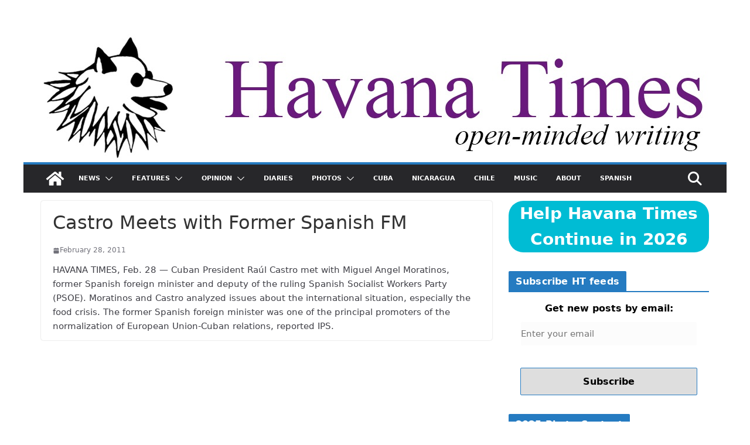

--- FILE ---
content_type: text/html; charset=UTF-8
request_url: https://havanatimes.org/news/castro-meets-with-former-spanish-fm/
body_size: 15767
content:
		<!doctype html>
		<html lang="en-US">
		
<head>

			<meta charset="UTF-8"/>
		<meta name="viewport" content="width=device-width, initial-scale=1">
		<link rel="profile" href="https://gmpg.org/xfn/11" />
		
		<link rel="preconnect" href="https://i0.wp.com" crossorigin>
	<link rel="preconnect" href="https://i1.wp.com" crossorigin>
	<link rel="preconnect" href="https://i2.wp.com" crossorigin>
	<link rel="dns-prefetch" href="//i0.wp.com">
	<link rel="dns-prefetch" href="//i1.wp.com">
	<link rel="dns-prefetch" href="//i2.wp.com">
	<link rel="preconnect" href="https://fonts.gstatic.com" crossorigin>
	<link rel="dns-prefetch" href="//fonts.gstatic.com">
<meta name='robots' content='index, follow, max-image-preview:large, max-snippet:-1, max-video-preview:-1' />
<style id="ht-system-fonts">:root{--ht-sans:system-ui,-apple-system,"Segoe UI",Roboto,"Noto Sans","Helvetica Neue",Arial,sans-serif}
html,body,button,input,select,textarea{font-family:var(--ht-sans)}
h1,h2,h3,h4,h5,h6{font-family:inherit}</style>

	<!-- This site is optimized with the Yoast SEO plugin v26.8 - https://yoast.com/product/yoast-seo-wordpress/ -->
	<title>Castro Meets with Former Spanish FM - Havana Times</title>
	<link rel="canonical" href="https://havanatimes.org/news/castro-meets-with-former-spanish-fm/" />
	<meta property="og:locale" content="en_US" />
	<meta property="og:type" content="article" />
	<meta property="og:title" content="Castro Meets with Former Spanish FM - Havana Times" />
	<meta property="og:description" content="Cuban President Raúl Castro met with Miguel Angel Moratinos, former Spanish foreign minister and deputy of the ruling Spanish Socialist Workers Party (PSOE). Moratinos and Castro analyzed issues about the international situation, especially the food crisis. The former Spanish foreign minister was one of the principal promoters of the normalization of European Union-Cuban relations." />
	<meta property="og:url" content="https://havanatimes.org/news/castro-meets-with-former-spanish-fm/" />
	<meta property="og:site_name" content="Havana Times" />
	<meta property="article:publisher" content="https://www.facebook.com/havanatimes/" />
	<meta property="article:published_time" content="2011-02-28T15:22:02+00:00" />
	<meta name="author" content="Circles Robinson" />
	<meta name="twitter:card" content="summary_large_image" />
	<meta name="twitter:label1" content="Written by" />
	<meta name="twitter:data1" content="Circles Robinson" />
	<script type="application/ld+json" class="yoast-schema-graph">{"@context":"https://schema.org","@graph":[{"@type":"Article","@id":"https://havanatimes.org/news/castro-meets-with-former-spanish-fm/#article","isPartOf":{"@id":"https://havanatimes.org/news/castro-meets-with-former-spanish-fm/"},"author":{"name":"Circles Robinson","@id":"https://havanatimes.org/#/schema/person/84ad704d110999e1a45c61362e00355e"},"headline":"Castro Meets with Former Spanish FM","datePublished":"2011-02-28T15:22:02+00:00","mainEntityOfPage":{"@id":"https://havanatimes.org/news/castro-meets-with-former-spanish-fm/"},"wordCount":66,"publisher":{"@id":"https://havanatimes.org/#organization"},"articleSection":["News"],"inLanguage":"en-US"},{"@type":"WebPage","@id":"https://havanatimes.org/news/castro-meets-with-former-spanish-fm/","url":"https://havanatimes.org/news/castro-meets-with-former-spanish-fm/","name":"Castro Meets with Former Spanish FM - Havana Times","isPartOf":{"@id":"https://havanatimes.org/#website"},"datePublished":"2011-02-28T15:22:02+00:00","breadcrumb":{"@id":"https://havanatimes.org/news/castro-meets-with-former-spanish-fm/#breadcrumb"},"inLanguage":"en-US","potentialAction":[{"@type":"ReadAction","target":["https://havanatimes.org/news/castro-meets-with-former-spanish-fm/"]}]},{"@type":"BreadcrumbList","@id":"https://havanatimes.org/news/castro-meets-with-former-spanish-fm/#breadcrumb","itemListElement":[{"@type":"ListItem","position":1,"name":"Home","item":"https://havanatimes.org/"},{"@type":"ListItem","position":2,"name":"Castro Meets with Former Spanish FM"}]},{"@type":"WebSite","@id":"https://havanatimes.org/#website","url":"https://havanatimes.org/","name":"Havana Times","description":"open-minded writing","publisher":{"@id":"https://havanatimes.org/#organization"},"potentialAction":[{"@type":"SearchAction","target":{"@type":"EntryPoint","urlTemplate":"https://havanatimes.org/?s={search_term_string}"},"query-input":{"@type":"PropertyValueSpecification","valueRequired":true,"valueName":"search_term_string"}}],"inLanguage":"en-US"},{"@type":"Organization","@id":"https://havanatimes.org/#organization","name":"Havana Times","url":"https://havanatimes.org/","logo":{"@type":"ImageObject","inLanguage":"en-US","@id":"https://havanatimes.org/#/schema/logo/image/","url":"https://havanatimes.org/wp-content/uploads/2020/07/havana-times-logo-rafael.jpg","contentUrl":"https://havanatimes.org/wp-content/uploads/2020/07/havana-times-logo-rafael.jpg","width":202,"height":202,"caption":"Havana Times"},"image":{"@id":"https://havanatimes.org/#/schema/logo/image/"},"sameAs":["https://www.facebook.com/havanatimes/"]},{"@type":"Person","@id":"https://havanatimes.org/#/schema/person/84ad704d110999e1a45c61362e00355e","name":"Circles Robinson","url":"https://havanatimes.org/author/trypanosoma/"}]}</script>
	<!-- / Yoast SEO plugin. -->


<link rel="alternate" type="application/rss+xml" title="Havana Times &raquo; Feed" href="https://havanatimes.org/feed/" />
<link rel="alternate" type="application/rss+xml" title="Havana Times &raquo; Comments Feed" href="https://havanatimes.org/comments/feed/" />
<link rel='preload' as='font' type='font/woff2' href='https://havanatimes.org/wp-content/themes/colormag-pro/assets/library/font-awesome/fonts/fa-solid-900.woff2' crossorigin>
<link rel='preload' as='font' type='font/woff2' href='https://havanatimes.org/wp-content/themes/colormag-pro/assets/library/font-awesome/fonts/fa-brands-400.woff2' crossorigin>
    <script>
      // Respeta Do Not Track (DNT) del navegador
      (function(){
        var dnt = (navigator.doNotTrack == '1' || window.doNotTrack == '1' || navigator.msDoNotTrack == '1');
        if (dnt) { window['ga-disable-G-KBE4DQRCBS'] = true; }
      })();
    </script>
    <script async src="https://www.googletagmanager.com/gtag/js?id=G-KBE4DQRCBS"></script>
    <script>
      window.dataLayer = window.dataLayer || [];
      function gtag(){ dataLayer.push(arguments); }

      // Consent Mode por defecto: sin ads/personalización; solo analytics
      gtag('consent', 'default', {
        'ad_storage': 'denied',
        'ad_user_data': 'denied',
        'ad_personalization': 'denied',
        'analytics_storage': 'granted'
      });

      gtag('js', new Date());

      // Configuración con señales/anuncios desactivados y transporte eficiente
      gtag('config', 'G-KBE4DQRCBS', {
        'allow_google_signals': false,
        'allow_ad_personalization_signals': false,
        'transport_type': 'beacon'
      });
    </script>
<script charset="UTF-8" src="//web.webpushs.com/js/push/5296523df2162435a3fe06d7be65e748_1.js" async></script>

    <style id='wp-img-auto-sizes-contain-inline-css' type='text/css'>
img:is([sizes=auto i],[sizes^="auto," i]){contain-intrinsic-size:3000px 1500px}
/*# sourceURL=wp-img-auto-sizes-contain-inline-css */
</style>
<style id='wp-block-library-inline-css' type='text/css'>
:root{--wp-block-synced-color:#7a00df;--wp-block-synced-color--rgb:122,0,223;--wp-bound-block-color:var(--wp-block-synced-color);--wp-editor-canvas-background:#ddd;--wp-admin-theme-color:#007cba;--wp-admin-theme-color--rgb:0,124,186;--wp-admin-theme-color-darker-10:#006ba1;--wp-admin-theme-color-darker-10--rgb:0,107,160.5;--wp-admin-theme-color-darker-20:#005a87;--wp-admin-theme-color-darker-20--rgb:0,90,135;--wp-admin-border-width-focus:2px}@media (min-resolution:192dpi){:root{--wp-admin-border-width-focus:1.5px}}.wp-element-button{cursor:pointer}:root .has-very-light-gray-background-color{background-color:#eee}:root .has-very-dark-gray-background-color{background-color:#313131}:root .has-very-light-gray-color{color:#eee}:root .has-very-dark-gray-color{color:#313131}:root .has-vivid-green-cyan-to-vivid-cyan-blue-gradient-background{background:linear-gradient(135deg,#00d084,#0693e3)}:root .has-purple-crush-gradient-background{background:linear-gradient(135deg,#34e2e4,#4721fb 50%,#ab1dfe)}:root .has-hazy-dawn-gradient-background{background:linear-gradient(135deg,#faaca8,#dad0ec)}:root .has-subdued-olive-gradient-background{background:linear-gradient(135deg,#fafae1,#67a671)}:root .has-atomic-cream-gradient-background{background:linear-gradient(135deg,#fdd79a,#004a59)}:root .has-nightshade-gradient-background{background:linear-gradient(135deg,#330968,#31cdcf)}:root .has-midnight-gradient-background{background:linear-gradient(135deg,#020381,#2874fc)}:root{--wp--preset--font-size--normal:16px;--wp--preset--font-size--huge:42px}.has-regular-font-size{font-size:1em}.has-larger-font-size{font-size:2.625em}.has-normal-font-size{font-size:var(--wp--preset--font-size--normal)}.has-huge-font-size{font-size:var(--wp--preset--font-size--huge)}.has-text-align-center{text-align:center}.has-text-align-left{text-align:left}.has-text-align-right{text-align:right}.has-fit-text{white-space:nowrap!important}#end-resizable-editor-section{display:none}.aligncenter{clear:both}.items-justified-left{justify-content:flex-start}.items-justified-center{justify-content:center}.items-justified-right{justify-content:flex-end}.items-justified-space-between{justify-content:space-between}.screen-reader-text{border:0;clip-path:inset(50%);height:1px;margin:-1px;overflow:hidden;padding:0;position:absolute;width:1px;word-wrap:normal!important}.screen-reader-text:focus{background-color:#ddd;clip-path:none;color:#444;display:block;font-size:1em;height:auto;left:5px;line-height:normal;padding:15px 23px 14px;text-decoration:none;top:5px;width:auto;z-index:100000}html :where(.has-border-color){border-style:solid}html :where([style*=border-top-color]){border-top-style:solid}html :where([style*=border-right-color]){border-right-style:solid}html :where([style*=border-bottom-color]){border-bottom-style:solid}html :where([style*=border-left-color]){border-left-style:solid}html :where([style*=border-width]){border-style:solid}html :where([style*=border-top-width]){border-top-style:solid}html :where([style*=border-right-width]){border-right-style:solid}html :where([style*=border-bottom-width]){border-bottom-style:solid}html :where([style*=border-left-width]){border-left-style:solid}html :where(img[class*=wp-image-]){height:auto;max-width:100%}:where(figure){margin:0 0 1em}html :where(.is-position-sticky){--wp-admin--admin-bar--position-offset:var(--wp-admin--admin-bar--height,0px)}@media screen and (max-width:600px){html :where(.is-position-sticky){--wp-admin--admin-bar--position-offset:0px}}

/*# sourceURL=wp-block-library-inline-css */
</style><style id='global-styles-inline-css' type='text/css'>
:root{--wp--preset--aspect-ratio--square: 1;--wp--preset--aspect-ratio--4-3: 4/3;--wp--preset--aspect-ratio--3-4: 3/4;--wp--preset--aspect-ratio--3-2: 3/2;--wp--preset--aspect-ratio--2-3: 2/3;--wp--preset--aspect-ratio--16-9: 16/9;--wp--preset--aspect-ratio--9-16: 9/16;--wp--preset--color--black: #000000;--wp--preset--color--cyan-bluish-gray: #abb8c3;--wp--preset--color--white: #ffffff;--wp--preset--color--pale-pink: #f78da7;--wp--preset--color--vivid-red: #cf2e2e;--wp--preset--color--luminous-vivid-orange: #ff6900;--wp--preset--color--luminous-vivid-amber: #fcb900;--wp--preset--color--light-green-cyan: #7bdcb5;--wp--preset--color--vivid-green-cyan: #00d084;--wp--preset--color--pale-cyan-blue: #8ed1fc;--wp--preset--color--vivid-cyan-blue: #0693e3;--wp--preset--color--vivid-purple: #9b51e0;--wp--preset--color--cm-color-1: #257BC1;--wp--preset--color--cm-color-2: #2270B0;--wp--preset--color--cm-color-3: #FFFFFF;--wp--preset--color--cm-color-4: #F9FEFD;--wp--preset--color--cm-color-5: #27272A;--wp--preset--color--cm-color-6: #16181A;--wp--preset--color--cm-color-7: #8F8F8F;--wp--preset--color--cm-color-8: #FFFFFF;--wp--preset--color--cm-color-9: #C7C7C7;--wp--preset--gradient--vivid-cyan-blue-to-vivid-purple: linear-gradient(135deg,rgb(6,147,227) 0%,rgb(155,81,224) 100%);--wp--preset--gradient--light-green-cyan-to-vivid-green-cyan: linear-gradient(135deg,rgb(122,220,180) 0%,rgb(0,208,130) 100%);--wp--preset--gradient--luminous-vivid-amber-to-luminous-vivid-orange: linear-gradient(135deg,rgb(252,185,0) 0%,rgb(255,105,0) 100%);--wp--preset--gradient--luminous-vivid-orange-to-vivid-red: linear-gradient(135deg,rgb(255,105,0) 0%,rgb(207,46,46) 100%);--wp--preset--gradient--very-light-gray-to-cyan-bluish-gray: linear-gradient(135deg,rgb(238,238,238) 0%,rgb(169,184,195) 100%);--wp--preset--gradient--cool-to-warm-spectrum: linear-gradient(135deg,rgb(74,234,220) 0%,rgb(151,120,209) 20%,rgb(207,42,186) 40%,rgb(238,44,130) 60%,rgb(251,105,98) 80%,rgb(254,248,76) 100%);--wp--preset--gradient--blush-light-purple: linear-gradient(135deg,rgb(255,206,236) 0%,rgb(152,150,240) 100%);--wp--preset--gradient--blush-bordeaux: linear-gradient(135deg,rgb(254,205,165) 0%,rgb(254,45,45) 50%,rgb(107,0,62) 100%);--wp--preset--gradient--luminous-dusk: linear-gradient(135deg,rgb(255,203,112) 0%,rgb(199,81,192) 50%,rgb(65,88,208) 100%);--wp--preset--gradient--pale-ocean: linear-gradient(135deg,rgb(255,245,203) 0%,rgb(182,227,212) 50%,rgb(51,167,181) 100%);--wp--preset--gradient--electric-grass: linear-gradient(135deg,rgb(202,248,128) 0%,rgb(113,206,126) 100%);--wp--preset--gradient--midnight: linear-gradient(135deg,rgb(2,3,129) 0%,rgb(40,116,252) 100%);--wp--preset--font-size--small: 13px;--wp--preset--font-size--medium: 20px;--wp--preset--font-size--large: 36px;--wp--preset--font-size--x-large: 42px;--wp--preset--font-family--dm-sans: DM Sans, sans-serif;--wp--preset--font-family--public-sans: Public Sans, sans-serif;--wp--preset--font-family--roboto: Roboto, sans-serif;--wp--preset--font-family--segoe-ui: Segoe UI, Arial, sans-serif;--wp--preset--spacing--20: 0.44rem;--wp--preset--spacing--30: 0.67rem;--wp--preset--spacing--40: 1rem;--wp--preset--spacing--50: 1.5rem;--wp--preset--spacing--60: 2.25rem;--wp--preset--spacing--70: 3.38rem;--wp--preset--spacing--80: 5.06rem;--wp--preset--shadow--natural: 6px 6px 9px rgba(0, 0, 0, 0.2);--wp--preset--shadow--deep: 12px 12px 50px rgba(0, 0, 0, 0.4);--wp--preset--shadow--sharp: 6px 6px 0px rgba(0, 0, 0, 0.2);--wp--preset--shadow--outlined: 6px 6px 0px -3px rgb(255, 255, 255), 6px 6px rgb(0, 0, 0);--wp--preset--shadow--crisp: 6px 6px 0px rgb(0, 0, 0);}:root { --wp--style--global--content-size: 760px;--wp--style--global--wide-size: 1160px; }:where(body) { margin: 0; }.wp-site-blocks > .alignleft { float: left; margin-right: 2em; }.wp-site-blocks > .alignright { float: right; margin-left: 2em; }.wp-site-blocks > .aligncenter { justify-content: center; margin-left: auto; margin-right: auto; }:where(.wp-site-blocks) > * { margin-block-start: 24px; margin-block-end: 0; }:where(.wp-site-blocks) > :first-child { margin-block-start: 0; }:where(.wp-site-blocks) > :last-child { margin-block-end: 0; }:root { --wp--style--block-gap: 24px; }:root :where(.is-layout-flow) > :first-child{margin-block-start: 0;}:root :where(.is-layout-flow) > :last-child{margin-block-end: 0;}:root :where(.is-layout-flow) > *{margin-block-start: 24px;margin-block-end: 0;}:root :where(.is-layout-constrained) > :first-child{margin-block-start: 0;}:root :where(.is-layout-constrained) > :last-child{margin-block-end: 0;}:root :where(.is-layout-constrained) > *{margin-block-start: 24px;margin-block-end: 0;}:root :where(.is-layout-flex){gap: 24px;}:root :where(.is-layout-grid){gap: 24px;}.is-layout-flow > .alignleft{float: left;margin-inline-start: 0;margin-inline-end: 2em;}.is-layout-flow > .alignright{float: right;margin-inline-start: 2em;margin-inline-end: 0;}.is-layout-flow > .aligncenter{margin-left: auto !important;margin-right: auto !important;}.is-layout-constrained > .alignleft{float: left;margin-inline-start: 0;margin-inline-end: 2em;}.is-layout-constrained > .alignright{float: right;margin-inline-start: 2em;margin-inline-end: 0;}.is-layout-constrained > .aligncenter{margin-left: auto !important;margin-right: auto !important;}.is-layout-constrained > :where(:not(.alignleft):not(.alignright):not(.alignfull)){max-width: var(--wp--style--global--content-size);margin-left: auto !important;margin-right: auto !important;}.is-layout-constrained > .alignwide{max-width: var(--wp--style--global--wide-size);}body .is-layout-flex{display: flex;}.is-layout-flex{flex-wrap: wrap;align-items: center;}.is-layout-flex > :is(*, div){margin: 0;}body .is-layout-grid{display: grid;}.is-layout-grid > :is(*, div){margin: 0;}body{padding-top: 0px;padding-right: 0px;padding-bottom: 0px;padding-left: 0px;}a:where(:not(.wp-element-button)){text-decoration: underline;}:root :where(.wp-element-button, .wp-block-button__link){background-color: #32373c;border-width: 0;color: #fff;font-family: inherit;font-size: inherit;font-style: inherit;font-weight: inherit;letter-spacing: inherit;line-height: inherit;padding-top: calc(0.667em + 2px);padding-right: calc(1.333em + 2px);padding-bottom: calc(0.667em + 2px);padding-left: calc(1.333em + 2px);text-decoration: none;text-transform: inherit;}.has-black-color{color: var(--wp--preset--color--black) !important;}.has-cyan-bluish-gray-color{color: var(--wp--preset--color--cyan-bluish-gray) !important;}.has-white-color{color: var(--wp--preset--color--white) !important;}.has-pale-pink-color{color: var(--wp--preset--color--pale-pink) !important;}.has-vivid-red-color{color: var(--wp--preset--color--vivid-red) !important;}.has-luminous-vivid-orange-color{color: var(--wp--preset--color--luminous-vivid-orange) !important;}.has-luminous-vivid-amber-color{color: var(--wp--preset--color--luminous-vivid-amber) !important;}.has-light-green-cyan-color{color: var(--wp--preset--color--light-green-cyan) !important;}.has-vivid-green-cyan-color{color: var(--wp--preset--color--vivid-green-cyan) !important;}.has-pale-cyan-blue-color{color: var(--wp--preset--color--pale-cyan-blue) !important;}.has-vivid-cyan-blue-color{color: var(--wp--preset--color--vivid-cyan-blue) !important;}.has-vivid-purple-color{color: var(--wp--preset--color--vivid-purple) !important;}.has-cm-color-1-color{color: var(--wp--preset--color--cm-color-1) !important;}.has-cm-color-2-color{color: var(--wp--preset--color--cm-color-2) !important;}.has-cm-color-3-color{color: var(--wp--preset--color--cm-color-3) !important;}.has-cm-color-4-color{color: var(--wp--preset--color--cm-color-4) !important;}.has-cm-color-5-color{color: var(--wp--preset--color--cm-color-5) !important;}.has-cm-color-6-color{color: var(--wp--preset--color--cm-color-6) !important;}.has-cm-color-7-color{color: var(--wp--preset--color--cm-color-7) !important;}.has-cm-color-8-color{color: var(--wp--preset--color--cm-color-8) !important;}.has-cm-color-9-color{color: var(--wp--preset--color--cm-color-9) !important;}.has-black-background-color{background-color: var(--wp--preset--color--black) !important;}.has-cyan-bluish-gray-background-color{background-color: var(--wp--preset--color--cyan-bluish-gray) !important;}.has-white-background-color{background-color: var(--wp--preset--color--white) !important;}.has-pale-pink-background-color{background-color: var(--wp--preset--color--pale-pink) !important;}.has-vivid-red-background-color{background-color: var(--wp--preset--color--vivid-red) !important;}.has-luminous-vivid-orange-background-color{background-color: var(--wp--preset--color--luminous-vivid-orange) !important;}.has-luminous-vivid-amber-background-color{background-color: var(--wp--preset--color--luminous-vivid-amber) !important;}.has-light-green-cyan-background-color{background-color: var(--wp--preset--color--light-green-cyan) !important;}.has-vivid-green-cyan-background-color{background-color: var(--wp--preset--color--vivid-green-cyan) !important;}.has-pale-cyan-blue-background-color{background-color: var(--wp--preset--color--pale-cyan-blue) !important;}.has-vivid-cyan-blue-background-color{background-color: var(--wp--preset--color--vivid-cyan-blue) !important;}.has-vivid-purple-background-color{background-color: var(--wp--preset--color--vivid-purple) !important;}.has-cm-color-1-background-color{background-color: var(--wp--preset--color--cm-color-1) !important;}.has-cm-color-2-background-color{background-color: var(--wp--preset--color--cm-color-2) !important;}.has-cm-color-3-background-color{background-color: var(--wp--preset--color--cm-color-3) !important;}.has-cm-color-4-background-color{background-color: var(--wp--preset--color--cm-color-4) !important;}.has-cm-color-5-background-color{background-color: var(--wp--preset--color--cm-color-5) !important;}.has-cm-color-6-background-color{background-color: var(--wp--preset--color--cm-color-6) !important;}.has-cm-color-7-background-color{background-color: var(--wp--preset--color--cm-color-7) !important;}.has-cm-color-8-background-color{background-color: var(--wp--preset--color--cm-color-8) !important;}.has-cm-color-9-background-color{background-color: var(--wp--preset--color--cm-color-9) !important;}.has-black-border-color{border-color: var(--wp--preset--color--black) !important;}.has-cyan-bluish-gray-border-color{border-color: var(--wp--preset--color--cyan-bluish-gray) !important;}.has-white-border-color{border-color: var(--wp--preset--color--white) !important;}.has-pale-pink-border-color{border-color: var(--wp--preset--color--pale-pink) !important;}.has-vivid-red-border-color{border-color: var(--wp--preset--color--vivid-red) !important;}.has-luminous-vivid-orange-border-color{border-color: var(--wp--preset--color--luminous-vivid-orange) !important;}.has-luminous-vivid-amber-border-color{border-color: var(--wp--preset--color--luminous-vivid-amber) !important;}.has-light-green-cyan-border-color{border-color: var(--wp--preset--color--light-green-cyan) !important;}.has-vivid-green-cyan-border-color{border-color: var(--wp--preset--color--vivid-green-cyan) !important;}.has-pale-cyan-blue-border-color{border-color: var(--wp--preset--color--pale-cyan-blue) !important;}.has-vivid-cyan-blue-border-color{border-color: var(--wp--preset--color--vivid-cyan-blue) !important;}.has-vivid-purple-border-color{border-color: var(--wp--preset--color--vivid-purple) !important;}.has-cm-color-1-border-color{border-color: var(--wp--preset--color--cm-color-1) !important;}.has-cm-color-2-border-color{border-color: var(--wp--preset--color--cm-color-2) !important;}.has-cm-color-3-border-color{border-color: var(--wp--preset--color--cm-color-3) !important;}.has-cm-color-4-border-color{border-color: var(--wp--preset--color--cm-color-4) !important;}.has-cm-color-5-border-color{border-color: var(--wp--preset--color--cm-color-5) !important;}.has-cm-color-6-border-color{border-color: var(--wp--preset--color--cm-color-6) !important;}.has-cm-color-7-border-color{border-color: var(--wp--preset--color--cm-color-7) !important;}.has-cm-color-8-border-color{border-color: var(--wp--preset--color--cm-color-8) !important;}.has-cm-color-9-border-color{border-color: var(--wp--preset--color--cm-color-9) !important;}.has-vivid-cyan-blue-to-vivid-purple-gradient-background{background: var(--wp--preset--gradient--vivid-cyan-blue-to-vivid-purple) !important;}.has-light-green-cyan-to-vivid-green-cyan-gradient-background{background: var(--wp--preset--gradient--light-green-cyan-to-vivid-green-cyan) !important;}.has-luminous-vivid-amber-to-luminous-vivid-orange-gradient-background{background: var(--wp--preset--gradient--luminous-vivid-amber-to-luminous-vivid-orange) !important;}.has-luminous-vivid-orange-to-vivid-red-gradient-background{background: var(--wp--preset--gradient--luminous-vivid-orange-to-vivid-red) !important;}.has-very-light-gray-to-cyan-bluish-gray-gradient-background{background: var(--wp--preset--gradient--very-light-gray-to-cyan-bluish-gray) !important;}.has-cool-to-warm-spectrum-gradient-background{background: var(--wp--preset--gradient--cool-to-warm-spectrum) !important;}.has-blush-light-purple-gradient-background{background: var(--wp--preset--gradient--blush-light-purple) !important;}.has-blush-bordeaux-gradient-background{background: var(--wp--preset--gradient--blush-bordeaux) !important;}.has-luminous-dusk-gradient-background{background: var(--wp--preset--gradient--luminous-dusk) !important;}.has-pale-ocean-gradient-background{background: var(--wp--preset--gradient--pale-ocean) !important;}.has-electric-grass-gradient-background{background: var(--wp--preset--gradient--electric-grass) !important;}.has-midnight-gradient-background{background: var(--wp--preset--gradient--midnight) !important;}.has-small-font-size{font-size: var(--wp--preset--font-size--small) !important;}.has-medium-font-size{font-size: var(--wp--preset--font-size--medium) !important;}.has-large-font-size{font-size: var(--wp--preset--font-size--large) !important;}.has-x-large-font-size{font-size: var(--wp--preset--font-size--x-large) !important;}.has-dm-sans-font-family{font-family: var(--wp--preset--font-family--dm-sans) !important;}.has-public-sans-font-family{font-family: var(--wp--preset--font-family--public-sans) !important;}.has-roboto-font-family{font-family: var(--wp--preset--font-family--roboto) !important;}.has-segoe-ui-font-family{font-family: var(--wp--preset--font-family--segoe-ui) !important;}
/*# sourceURL=global-styles-inline-css */
</style>

<link rel='stylesheet' id='colormag_style-css' href='https://havanatimes.org/wp-content/themes/colormag-pro/style.css?ver=5.1.4' type='text/css' media='all' />
<style id='colormag_style-inline-css' type='text/css'>
.cm-entry-summary a,
			.mzb-featured-categories .mzb-post-title a,
			.mzb-tab-post .mzb-post-title a,
			.mzb-post-list .mzb-post-title a,
			.mzb-featured-posts .mzb-post-title a,
			.mzb-featured-categories .mzb-post-title a{color:#207daf;}.post .cm-entry-summary a:hover,
			.mzb-featured-categories .mzb-post-title a:hover,
			.mzb-tab-post .mzb-post-title a:hover,
			.mzb-post-list .mzb-post-title a:hover,
			.mzb-featured-posts .mzb-post-title a:hover,
			.mzb-featured-categories .mzb-post-title a:hover{color:#207daf;}@media screen and (min-width: 992px) {.cm-primary{width:70%;}}.cm-primary-nav ul li a{font-weight:600;font-size:11px;}.cm-header .cm-menu-toggle svg,
			.cm-header .cm-menu-toggle svg{fill:#fff;}.blog .cm-posts .post .cm-post-content .human-diff-time .human-diff-time-display,
			.blog .cm-posts .post .cm-post-content .cm-below-entry-meta .cm-post-date a,
			.blog .cm-posts .post .cm-post-content .cm-below-entry-meta .cm-author,
			.blog .cm-posts .post .cm-post-content .cm-below-entry-meta .cm-author a,
			.blog .cm-posts .post .cm-post-content .cm-below-entry-meta .cm-post-views a,
			.blog .cm-posts .post .cm-post-content .cm-below-entry-meta .cm-tag-links a,
			.blog .cm-posts .post .cm-post-content .cm-below-entry-meta .cm-comments-link a,
			.blog .cm-posts .post .cm-post-content .cm-below-entry-meta .cm-edit-link a,
			.blog .cm-posts .post .cm-post-content .cm-below-entry-meta .cm-edit-link i,
			.blog .cm-posts .post .cm-post-content .cm-below-entry-meta .cm-post-views,
			.blog .cm-posts .post .cm-post-content .cm-below-entry-meta .cm-reading-time,
			.blog .cm-posts .post .cm-post-content .cm-below-entry-meta .cm-reading-time::before{}.search .cm-posts .post .cm-post-content .human-diff-time .human-diff-time-display,
			.search .cm-posts .post .cm-post-content .cm-below-entry-meta .cm-post-date a,
			.search .cm-posts .post .cm-post-content .cm-below-entry-meta .cm-author,
			.search .cm-posts .post .cm-post-content .cm-below-entry-meta .cm-author a,
			.search .cm-posts .post .cm-post-content .cm-below-entry-meta .cm-post-views a,
			.search .cm-posts .post .cm-post-content .cm-below-entry-meta .cm-tag-links a,
			.search .cm-posts .post .cm-post-content .cm-below-entry-meta .cm-comments-link a,
			.search .cm-posts .post .cm-post-content .cm-below-entry-meta .cm-edit-link a,
			.search .cm-posts .post .cm-post-content .cm-below-entry-meta .cm-edit-link i,
			.search .cm-posts .post .cm-post-content .cm-below-entry-meta .cm-post-views,
			.search .cm-posts .post .cm-post-content .cm-below-entry-meta .cm-reading-time,
			.search .cm-posts .post .cm-post-content .cm-below-entry-meta .cm-reading-time::before{}.single-post .cm-posts .post .cm-post-content .human-diff-time .human-diff-time-display,
			.single-post .cm-posts .post .cm-post-content .cm-below-entry-meta .cm-post-date a,
			.single-post .cm-posts .post .cm-post-content .cm-below-entry-meta .cm-author,
			.single-post .cm-posts .post .cm-post-content .cm-below-entry-meta .cm-author a,
			.single-post .cm-posts .post .cm-post-content .cm-below-entry-meta .cm-post-views a,
			.single-post .cm-posts .post .cm-post-content .cm-below-entry-meta .cm-tag-links a,
			.single-post .cm-posts .post .cm-post-content .cm-below-entry-meta .cm-comments-link a,
			.single-post .cm-posts .post .cm-post-content .cm-below-entry-meta .cm-edit-link a,
			.single-post .cm-posts .post .cm-post-content .cm-below-entry-meta .cm-edit-link i,
			.single-post .cm-posts .post .cm-post-content .cm-below-entry-meta .cm-post-views,
			.single-post .cm-posts .post .cm-post-content .cm-below-entry-meta .cm-reading-time,
			.single-post .cm-posts .post .cm-post-content .cm-below-entry-meta .cm-reading-time::before{}.cm-content{background-color:#ffffff;background-size:contain;}#cm-primary-nav{border-top-width:4px;}.colormag-button,
			input[type="reset"],
			input[type="button"],
			input[type="submit"],
			button,
			.cm-entry-button,
			.wp-block-button .wp-block-button__link{background-color:#207daf;}.cm-content{padding-top:14px;padding-right:0px;padding-bottom:10px;padding-left:0px;}body,
			button,
			input,
			select,
			textarea,
			blockquote p,
			.entry-meta,
			.cm-entry-button,
			dl,
			.previous a,
			.next a,
			.nav-previous a,
			.nav-next a,
			#respond h3#reply-title #cancel-comment-reply-link,
			#respond form input[type="text"],
			#respond form textarea,
			.cm-secondary .widget,
			.cm-error-404 .widget,
			.cm-entry-summary p{font-size:15px;line-height:1.6;}@media(max-width:600px){body,
			button,
			input,
			select,
			textarea,
			blockquote p,
			.entry-meta,
			.cm-entry-button,
			dl,
			.previous a,
			.next a,
			.nav-previous a,
			.nav-next a,
			#respond h3#reply-title #cancel-comment-reply-link,
			#respond form input[type="text"],
			#respond form textarea,
			.cm-secondary .widget,
			.cm-error-404 .widget,
			.cm-entry-summary p{font-size:22px;}}h1 ,h2, h3, h4, h5, h6{color:#333333;font-size:15px;line-height:1.6;}h1{font-weight:Inherit;}h2{color:#333333;font-weight:Inherit;}h3{color:#333333;font-weight:Inherit;}.nav-links .page-numbers{justify-content:flex-start;}.cm-entry-summary a,
			.mzb-featured-categories .mzb-post-title a,
			.mzb-tab-post .mzb-post-title a,
			.mzb-post-list .mzb-post-title a,
			.mzb-featured-posts .mzb-post-title a,
			.mzb-featured-categories .mzb-post-title a{color:#207daf;}.post .cm-entry-summary a:hover,
			.mzb-featured-categories .mzb-post-title a:hover,
			.mzb-tab-post .mzb-post-title a:hover,
			.mzb-post-list .mzb-post-title a:hover,
			.mzb-featured-posts .mzb-post-title a:hover,
			.mzb-featured-categories .mzb-post-title a:hover{color:#207daf;}@media screen and (min-width: 992px) {.cm-primary{width:70%;}}.cm-primary-nav ul li a{font-weight:600;font-size:11px;}.cm-header .cm-menu-toggle svg,
			.cm-header .cm-menu-toggle svg{fill:#fff;}.blog .cm-posts .post .cm-post-content .human-diff-time .human-diff-time-display,
			.blog .cm-posts .post .cm-post-content .cm-below-entry-meta .cm-post-date a,
			.blog .cm-posts .post .cm-post-content .cm-below-entry-meta .cm-author,
			.blog .cm-posts .post .cm-post-content .cm-below-entry-meta .cm-author a,
			.blog .cm-posts .post .cm-post-content .cm-below-entry-meta .cm-post-views a,
			.blog .cm-posts .post .cm-post-content .cm-below-entry-meta .cm-tag-links a,
			.blog .cm-posts .post .cm-post-content .cm-below-entry-meta .cm-comments-link a,
			.blog .cm-posts .post .cm-post-content .cm-below-entry-meta .cm-edit-link a,
			.blog .cm-posts .post .cm-post-content .cm-below-entry-meta .cm-edit-link i,
			.blog .cm-posts .post .cm-post-content .cm-below-entry-meta .cm-post-views,
			.blog .cm-posts .post .cm-post-content .cm-below-entry-meta .cm-reading-time,
			.blog .cm-posts .post .cm-post-content .cm-below-entry-meta .cm-reading-time::before{}.search .cm-posts .post .cm-post-content .human-diff-time .human-diff-time-display,
			.search .cm-posts .post .cm-post-content .cm-below-entry-meta .cm-post-date a,
			.search .cm-posts .post .cm-post-content .cm-below-entry-meta .cm-author,
			.search .cm-posts .post .cm-post-content .cm-below-entry-meta .cm-author a,
			.search .cm-posts .post .cm-post-content .cm-below-entry-meta .cm-post-views a,
			.search .cm-posts .post .cm-post-content .cm-below-entry-meta .cm-tag-links a,
			.search .cm-posts .post .cm-post-content .cm-below-entry-meta .cm-comments-link a,
			.search .cm-posts .post .cm-post-content .cm-below-entry-meta .cm-edit-link a,
			.search .cm-posts .post .cm-post-content .cm-below-entry-meta .cm-edit-link i,
			.search .cm-posts .post .cm-post-content .cm-below-entry-meta .cm-post-views,
			.search .cm-posts .post .cm-post-content .cm-below-entry-meta .cm-reading-time,
			.search .cm-posts .post .cm-post-content .cm-below-entry-meta .cm-reading-time::before{}.single-post .cm-posts .post .cm-post-content .human-diff-time .human-diff-time-display,
			.single-post .cm-posts .post .cm-post-content .cm-below-entry-meta .cm-post-date a,
			.single-post .cm-posts .post .cm-post-content .cm-below-entry-meta .cm-author,
			.single-post .cm-posts .post .cm-post-content .cm-below-entry-meta .cm-author a,
			.single-post .cm-posts .post .cm-post-content .cm-below-entry-meta .cm-post-views a,
			.single-post .cm-posts .post .cm-post-content .cm-below-entry-meta .cm-tag-links a,
			.single-post .cm-posts .post .cm-post-content .cm-below-entry-meta .cm-comments-link a,
			.single-post .cm-posts .post .cm-post-content .cm-below-entry-meta .cm-edit-link a,
			.single-post .cm-posts .post .cm-post-content .cm-below-entry-meta .cm-edit-link i,
			.single-post .cm-posts .post .cm-post-content .cm-below-entry-meta .cm-post-views,
			.single-post .cm-posts .post .cm-post-content .cm-below-entry-meta .cm-reading-time,
			.single-post .cm-posts .post .cm-post-content .cm-below-entry-meta .cm-reading-time::before{}.cm-content{background-color:#ffffff;background-size:contain;}#cm-primary-nav{border-top-width:4px;}.colormag-button,
			input[type="reset"],
			input[type="button"],
			input[type="submit"],
			button,
			.cm-entry-button,
			.wp-block-button .wp-block-button__link{background-color:#207daf;}.cm-content{padding-top:14px;padding-right:0px;padding-bottom:10px;padding-left:0px;}body,
			button,
			input,
			select,
			textarea,
			blockquote p,
			.entry-meta,
			.cm-entry-button,
			dl,
			.previous a,
			.next a,
			.nav-previous a,
			.nav-next a,
			#respond h3#reply-title #cancel-comment-reply-link,
			#respond form input[type="text"],
			#respond form textarea,
			.cm-secondary .widget,
			.cm-error-404 .widget,
			.cm-entry-summary p{font-size:15px;line-height:1.6;}@media(max-width:600px){body,
			button,
			input,
			select,
			textarea,
			blockquote p,
			.entry-meta,
			.cm-entry-button,
			dl,
			.previous a,
			.next a,
			.nav-previous a,
			.nav-next a,
			#respond h3#reply-title #cancel-comment-reply-link,
			#respond form input[type="text"],
			#respond form textarea,
			.cm-secondary .widget,
			.cm-error-404 .widget,
			.cm-entry-summary p{font-size:22px;}}h1 ,h2, h3, h4, h5, h6{color:#333333;font-size:15px;line-height:1.6;}h1{font-weight:Inherit;}h2{color:#333333;font-weight:Inherit;}h3{color:#333333;font-weight:Inherit;}.nav-links .page-numbers{justify-content:flex-start;}.cm-header-builder .cm-header-buttons .cm-header-button .cm-button{background-color:#207daf;}.cm-header-builder .cm-header-top-row{background-color:#f4f4f5;}.cm-header-builder.cm-full-width .cm-desktop-row.cm-main-header .cm-header-bottom-row, .cm-header-builder.cm-full-width .cm-mobile-row .cm-header-bottom-row{background-color:#27272a;}.cm-header-builder.cm-full-width .cm-desktop-row.cm-main-header .cm-header-bottom-row, .cm-header-builder.cm-full-width .cm-mobile-row .cm-header-bottom-row{border-color:#207daf;}.cm-header-builder .cm-primary-nav .sub-menu, .cm-header-builder .cm-primary-nav .children{background-color:#232323;background-size:contain;}.cm-header-builder nav.cm-secondary-nav ul.sub-menu, .cm-header-builder .cm-secondary-nav .children{background-color:#232323;background-size:contain;}.cm-header-builder .cm-site-title a{color:#207daf;}.cm-footer-builder .cm-footer-bottom-row{background-color:#27272a;}.cm-footer-builder .cm-footer-bottom-row{border-color:#3F3F46;}:root{--top-grid-columns: 3;
			--main-grid-columns: 4;
			--bottom-grid-columns: 2;
			}.cm-footer-builder .cm-footer-bottom-row .cm-footer-col{flex-direction: column;}.cm-footer-builder .cm-footer-main-row .cm-footer-col{flex-direction: column;}.cm-footer-builder .cm-footer-top-row .cm-footer-col{flex-direction: column;} :root{--cm-color-1: #257BC1;--cm-color-2: #2270B0;--cm-color-3: #FFFFFF;--cm-color-4: #F9FEFD;--cm-color-5: #27272A;--cm-color-6: #16181A;--cm-color-7: #8F8F8F;--cm-color-8: #FFFFFF;--cm-color-9: #C7C7C7;} .dark-skin {--cm-color-1: #257BC1;--cm-color-2: #2270B0;--cm-color-3: #0D0D0D;--cm-color-4: #1C1C1C;--cm-color-5: #27272A;--cm-color-6: #FFFFFF;--cm-color-7: #E3E2E2;--cm-color-8: #FFFFFF;--cm-color-9: #AEAEAD;}body{--color--gray:#71717A;}:root {--wp--preset--color--cm-color-1:#257BC1;--wp--preset--color--cm-color-2:#2270B0;--wp--preset--color--cm-color-3:#FFFFFF;--wp--preset--color--cm-color-4:#F9FEFD;--wp--preset--color--cm-color-5:#27272A;--wp--preset--color--cm-color-6:#16181A;--wp--preset--color--cm-color-7:#8F8F8F;--wp--preset--color--cm-color-8:#FFFFFF;--wp--preset--color--cm-color-9:#C7C7C7;}:root {--e-global-color-cmcolor1: #257BC1;--e-global-color-cmcolor2: #2270B0;--e-global-color-cmcolor3: #FFFFFF;--e-global-color-cmcolor4: #F9FEFD;--e-global-color-cmcolor5: #27272A;--e-global-color-cmcolor6: #16181A;--e-global-color-cmcolor7: #8F8F8F;--e-global-color-cmcolor8: #FFFFFF;--e-global-color-cmcolor9: #C7C7C7;}

:root{--ht-sans:system-ui,-apple-system,"Segoe UI",Roboto,"Noto Sans","Helvetica Neue",Arial,sans-serif}
html,body,button,input,select,textarea,h1,h2,h3,h4,h5,h6,
.cm-primary-nav a,.cm-header .cm-menu-toggle,
.cm-site-branding .cm-site-title,.cm-site-branding .cm-site-description{
  font-family:var(--ht-sans) !important;
}
/*# sourceURL=colormag_style-inline-css */
</style>
<link rel='stylesheet' id='font-awesome-4-css' href='https://havanatimes.org/wp-content/themes/colormag-pro/assets/library/font-awesome/css/v4-shims.min.css?ver=4.7.0' media='print' onload="this.media='all'">
<noscript><link rel='stylesheet' id='font-awesome-4-css-ns' href='https://havanatimes.org/wp-content/themes/colormag-pro/assets/library/font-awesome/css/v4-shims.min.css?ver=4.7.0' media='all'></noscript>
<link rel='stylesheet' id='font-awesome-all-css' href='https://havanatimes.org/wp-content/themes/colormag-pro/assets/library/font-awesome/css/all.min.css?ver=6.2.4' media='print' onload="this.media='all'">
<noscript><link rel='stylesheet' id='font-awesome-all-css-ns' href='https://havanatimes.org/wp-content/themes/colormag-pro/assets/library/font-awesome/css/all.min.css?ver=6.2.4' media='all'></noscript>
<link rel='stylesheet' id='font-awesome-solid-css' href='https://havanatimes.org/wp-content/themes/colormag-pro/assets/library/font-awesome/css/v4-font-face.min.css?ver=6.2.4' media='print' onload="this.media='all'">
<noscript><link rel='stylesheet' id='font-awesome-solid-css-ns' href='https://havanatimes.org/wp-content/themes/colormag-pro/assets/library/font-awesome/css/v4-font-face.min.css?ver=6.2.4' media='all'></noscript>
<link rel='stylesheet' id='colormag_google_fonts-css' href='https://havanatimes.org/wp-content/fonts/0c2188eb836834bf43cb8d4d8ce5eeda.css?ver=5.1.4' media='print' onload="this.media='all'">
<noscript><link rel='stylesheet' id='colormag_google_fonts-css-ns' href='https://havanatimes.org/wp-content/fonts/0c2188eb836834bf43cb8d4d8ce5eeda.css?ver=5.1.4' media='all'></noscript>

<!-- JS queue:
Headroom | - | https://havanatimes.org/wp-content/themes/colormag-pro/assets/js/headroom/Headroom.min.js
jQuery-headroom | - | https://havanatimes.org/wp-content/themes/colormag-pro/assets/js/headroom/jQuery.headroom.min.js
colormag-navigation | - | https://havanatimes.org/wp-content/themes/colormag-pro/assets/js/navigation.min.js
html5 | - | https://havanatimes.org/wp-content/themes/colormag-pro/assets/js/html5shiv.min.js
theia-sticky-sidebar | - | https://havanatimes.org/wp-content/themes/colormag-pro/assets/js/theia-sticky-sidebar/theia-sticky-sidebar.min.js
ResizeSensor | - | https://havanatimes.org/wp-content/themes/colormag-pro/assets/js/theia-sticky-sidebar/ResizeSensor.min.js
colormag-skip-link-focus-fix | - | https://havanatimes.org/wp-content/themes/colormag-pro/assets/js/skip-link-focus-fix.min.js
colormag-custom | - | https://havanatimes.org/wp-content/themes/colormag-pro/assets/js/colormag-custom.min.js
-->
<script type="text/javascript" src="https://havanatimes.org/wp-includes/js/jquery/jquery.min.js?ver=3.7.1" id="jquery-core-js"></script>
<script type="text/javascript" src="https://havanatimes.org/wp-includes/js/jquery/jquery-migrate.min.js?ver=3.4.1" id="jquery-migrate-js"></script>
<link rel="EditURI" type="application/rsd+xml" title="RSD" href="https://havanatimes.org/xmlrpc.php?rsd" />
<meta name="generator" content="WordPress 6.9" />
<link rel='shortlink' href='https://havanatimes.org/?p=38665' />
  <style id="ht-mobile-header-css">
    @media (max-width:768px){
      /* Quita <img> visibles y fondos del header en móvil */
      .custom-logo-link, .custom-logo-link img,
      .cm-custom-header img,
      .header-image, .wp-custom-header, div.wp-custom-header { display:none !important; }
      .cm-custom-header, .wp-custom-header, .header-image{ background:none !important; }

      /* Reduce aire vertical de la fila principal del header */
      .cm-header-builder .cm-header-main-row { padding-top:2px; padding-bottom:2px; }

      /* Estructura visible del branding textual */
      .cm-main-header .cm-header-col-1,
      .cm-site-branding,
      .cm-site-branding .cm-site-info{ display:block; }

      /* Título + descripción (ajusta tamaños aquí) */
      .cm-site-branding .cm-site-title{
        font-family:system-ui,-apple-system,"Segoe UI",Roboto,"Noto Sans","Helvetica Neue",Arial,sans-serif;
        font-size:4.2rem; /* ← tamaño del título */
        font-weight:700; line-height:1.2; color:#27272a; text-align:center;
      }
      .cm-site-branding .cm-site-description{
        font-size:2.8rem; /* ← tamaño de la descripción */
        line-height:0.98; color:#4b5563; text-align:center; margin-top:4px;
      }
      .cm-site-branding .cm-site-info{ padding:0px 0px; } /* menos espacio vertical */
    }
	  

  </style>
<style class='wp-fonts-local' type='text/css'>
@font-face{font-family:"DM Sans";font-style:normal;font-weight:100 900;font-display:fallback;src:url('https://fonts.gstatic.com/s/dmsans/v15/rP2Hp2ywxg089UriCZOIHTWEBlw.woff2') format('woff2');}
@font-face{font-family:"Public Sans";font-style:normal;font-weight:100 900;font-display:fallback;src:url('https://fonts.gstatic.com/s/publicsans/v15/ijwOs5juQtsyLLR5jN4cxBEoRDf44uE.woff2') format('woff2');}
@font-face{font-family:Roboto;font-style:normal;font-weight:100 900;font-display:fallback;src:url('https://fonts.gstatic.com/s/roboto/v30/KFOjCnqEu92Fr1Mu51TjASc6CsE.woff2') format('woff2');}
</style>
  <script>
  (function(){
    if (!window.matchMedia || !document.querySelector) return;
    if (!matchMedia('(max-width:768px)').matches) return;

    var title   = "Havana Times";
    var tagline = "open-minded writing";

    function hasBranding(root){
      return !!root.querySelector('.cm-site-branding .cm-site-title') ||
             !!root.querySelector('.cm-site-branding .cm-site-description');
    }
    function buildBranding(){
      return ''+
      '<div id="cm-site-branding" class="cm-site-branding">'+
        '<div class="cm-site-info">'+
          '<div id="cm-site-title" class="cm-site-title" itemprop="name">'+ title +'</div>'+
          '<div class="cm-site-description" itemprop="slogan">'+ tagline +'</div>'+
        '</div>'+
      '</div>';
    }
    function inject(){
      var col1 = document.querySelector('.cm-main-header .cm-header-col-1');
      if (col1) {
        if (!hasBranding(col1)) {
          var slot = col1.querySelector('.cm-site-branding');
          if (slot) {
            if (!hasBranding(slot)) slot.innerHTML = buildBranding();
          } else {
            col1.insertAdjacentHTML('afterbegin', buildBranding());
          }
        }
        return true;
      }
      var main = document.querySelector('.cm-main-header');
      if (main && !hasBranding(main)) {
        main.insertAdjacentHTML('afterbegin', buildBranding());
        return true;
      }
      return false;
    }

    if (inject()) return;

    // Si el tema monta el header tarde, observa hasta que aparezca
    var obs = new MutationObserver(function(){
      if (inject()) obs.disconnect();
    });
    obs.observe(document.documentElement, {childList:true, subtree:true});
  })();
  </script>
  <link rel="icon" href="https://havanatimes.org/wp-content/uploads/2019/09/android-icon-36x36.png" sizes="32x32" />
<link rel="icon" href="https://havanatimes.org/wp-content/uploads/2019/09/android-icon-36x36.png" sizes="192x192" />
<link rel="apple-touch-icon" href="https://havanatimes.org/wp-content/uploads/2019/09/android-icon-36x36.png" />
<meta name="msapplication-TileImage" content="https://havanatimes.org/wp-content/uploads/2019/09/android-icon-36x36.png" />
		<style type="text/css" id="wp-custom-css">
			#custom_html-3{background-color:#00BCD4;border-radius:25px}
#custom_html-3 a{color:#fff;
  font-size: 28px;}

.home #colormag_featured_posts_small_thumbnails-3 a img{border-radius:10%;}

.home #colormag_featured_posts_small_thumbnails-3{padding:25px 25px 25px 25px;background-color:#d2d2d2}

@media (max-width: 600px) {
.cm-right-sidebar .cm-content .cm-primary {
  padding-right: 0px;
}}		</style>
		
</head>

<body class="wp-singular post-template-default single single-post postid-38665 single-format-standard wp-embed-responsive wp-theme-colormag-pro cm-header-layout-1 adv-style-1 cm-normal-container cm-right-sidebar right-sidebar boxed light-skin">




		<div id="page" class="hfeed site">
				<a class="skip-link screen-reader-text" href="#main">Skip to content</a>
		

			<header id="cm-masthead" class="cm-header cm-layout-1 cm-layout-1-style-1 cm-full-width">
		
		
				<div class="cm-main-header">
		
		
	<div id="cm-header-1" class="cm-header-1">
		<div class="cm-container">
			<div class="cm-row">

				<div class="cm-header-col-1">
										<div id="cm-site-branding" class="cm-site-branding">
							</div><!-- #cm-site-branding -->
	
				</div><!-- .cm-header-col-1 -->

				<div class="cm-header-col-2">
								</div><!-- .cm-header-col-2 -->

		</div>
	</div>
</div>
		<div id="wp-custom-header" class="wp-custom-header"><div class="header-image-wrap"><a href="https://havanatimes.org/" title="Havana Times" rel="home"><img src="https://havanatimes.org/wp-content/uploads/2020/08/logo-havanatimes-agosto2020-en-en.jpg" class="header-image" width="1200" height="218" alt="Havana Times"></a></div></div>			<div id="cm-header-2" class="cm-header-2">
	<nav id="cm-primary-nav" class="cm-primary-nav">
		<div class="cm-container">
			<div class="cm-row">
				
				<div class="cm-home-icon">
					<a href="https://havanatimes.org/"
						title="Havana Times"
					>
					<svg class="cm-icon cm-icon--home" xmlns="http://www.w3.org/2000/svg" viewBox="0 0 28 22"><path d="M13.6465 6.01133L5.11148 13.0409V20.6278C5.11148 20.8242 5.18952 21.0126 5.32842 21.1515C5.46733 21.2904 5.65572 21.3685 5.85217 21.3685L11.0397 21.3551C11.2355 21.3541 11.423 21.2756 11.5611 21.1368C11.6992 20.998 11.7767 20.8102 11.7767 20.6144V16.1837C11.7767 15.9873 11.8547 15.7989 11.9937 15.66C12.1326 15.521 12.321 15.443 12.5174 15.443H15.4801C15.6766 15.443 15.865 15.521 16.0039 15.66C16.1428 15.7989 16.2208 15.9873 16.2208 16.1837V20.6111C16.2205 20.7086 16.2394 20.8052 16.2765 20.8953C16.3136 20.9854 16.3681 21.0673 16.4369 21.1364C16.5057 21.2054 16.5875 21.2602 16.6775 21.2975C16.7675 21.3349 16.864 21.3541 16.9615 21.3541L22.1472 21.3685C22.3436 21.3685 22.532 21.2904 22.6709 21.1515C22.8099 21.0126 22.8879 20.8242 22.8879 20.6278V13.0358L14.3548 6.01133C14.2544 5.93047 14.1295 5.88637 14.0006 5.88637C13.8718 5.88637 13.7468 5.93047 13.6465 6.01133ZM27.1283 10.7892L23.2582 7.59917V1.18717C23.2582 1.03983 23.1997 0.898538 23.0955 0.794359C22.9913 0.69018 22.8501 0.631653 22.7027 0.631653H20.1103C19.963 0.631653 19.8217 0.69018 19.7175 0.794359C19.6133 0.898538 19.5548 1.03983 19.5548 1.18717V4.54848L15.4102 1.13856C15.0125 0.811259 14.5134 0.632307 13.9983 0.632307C13.4832 0.632307 12.9841 0.811259 12.5864 1.13856L0.868291 10.7892C0.81204 10.8357 0.765501 10.8928 0.731333 10.9573C0.697165 11.0218 0.676038 11.0924 0.66916 11.165C0.662282 11.2377 0.669786 11.311 0.691245 11.3807C0.712704 11.4505 0.747696 11.5153 0.794223 11.5715L1.97469 13.0066C2.02109 13.063 2.07816 13.1098 2.14264 13.1441C2.20711 13.1784 2.27773 13.1997 2.35044 13.2067C2.42315 13.2137 2.49653 13.2063 2.56638 13.1849C2.63623 13.1636 2.70118 13.1286 2.7575 13.0821L13.6465 4.11333C13.7468 4.03247 13.8718 3.98837 14.0006 3.98837C14.1295 3.98837 14.2544 4.03247 14.3548 4.11333L25.2442 13.0821C25.3004 13.1286 25.3653 13.1636 25.435 13.1851C25.5048 13.2065 25.5781 13.214 25.6507 13.2071C25.7234 13.2003 25.794 13.1791 25.8584 13.145C25.9229 13.1108 25.98 13.0643 26.0265 13.008L27.207 11.5729C27.2535 11.5164 27.2883 11.4512 27.3095 11.3812C27.3307 11.3111 27.3379 11.2375 27.3306 11.1647C27.3233 11.0919 27.3016 11.0212 27.2669 10.9568C27.2322 10.8923 27.1851 10.8354 27.1283 10.7892Z" /></svg>
					</a>
				</div>
				
											<div class="cm-header-actions">
													<div class="cm-top-search">
						<i class="fa fa-search search-top"></i>
						<div class="search-form-top">
									
<form action="https://havanatimes.org/" class="search-form searchform clearfix" method="get" role="search">

	<div class="search-wrap">
		<input type="search"
			   class="s field"
			   name="s"
			   value=""
			   placeholder="Search"
		/>

		<button class="search-icon" type="submit"></button>
	</div>

</form><!-- .searchform -->
						</div>
					</div>
									</div>
							
					<p class="cm-menu-toggle" aria-expanded="false">
						<svg class="cm-icon cm-icon--bars" xmlns="http://www.w3.org/2000/svg" viewBox="0 0 24 24"><path d="M21 19H3a1 1 0 0 1 0-2h18a1 1 0 0 1 0 2Zm0-6H3a1 1 0 0 1 0-2h18a1 1 0 0 1 0 2Zm0-6H3a1 1 0 0 1 0-2h18a1 1 0 0 1 0 2Z"></path></svg>						<svg class="cm-icon cm-icon--x-mark" xmlns="http://www.w3.org/2000/svg" viewBox="0 0 24 24"><path d="m13.4 12 8.3-8.3c.4-.4.4-1 0-1.4s-1-.4-1.4 0L12 10.6 3.7 2.3c-.4-.4-1-.4-1.4 0s-.4 1 0 1.4l8.3 8.3-8.3 8.3c-.4.4-.4 1 0 1.4.2.2.4.3.7.3s.5-.1.7-.3l8.3-8.3 8.3 8.3c.2.2.5.3.7.3s.5-.1.7-.3c.4-.4.4-1 0-1.4L13.4 12z"></path></svg>					</p>
						<div class="cm-menu-primary-container"><ul id="menu-main-menu" class="menu"><li id="menu-item-129328" class="menu-item menu-item-type-taxonomy menu-item-object-category current-post-ancestor current-menu-parent current-post-parent menu-item-has-children menu-item-129328"><a href="https://havanatimes.org/category/news/">News</a><span role="button" tabindex="0" class="cm-submenu-toggle" onkeypress=""><svg class="cm-icon" xmlns="http://www.w3.org/2000/svg" xml:space="preserve" viewBox="0 0 24 24"><path d="M12 17.5c-.3 0-.5-.1-.7-.3l-9-9c-.4-.4-.4-1 0-1.4s1-.4 1.4 0l8.3 8.3 8.3-8.3c.4-.4 1-.4 1.4 0s.4 1 0 1.4l-9 9c-.2.2-.4.3-.7.3z"/></svg></span>
<ul class="sub-menu">
	<li id="menu-item-150603" class="menu-item menu-item-type-taxonomy menu-item-object-category menu-item-150603"><a href="https://havanatimes.org/category/sos-for-journalist/">SOS for Journalists</a></li>
	<li id="menu-item-128624" class="menu-item menu-item-type-taxonomy menu-item-object-category menu-item-128624"><a href="https://havanatimes.org/category/latin-america/">Latin America</a></li>
	<li id="menu-item-129065" class="menu-item menu-item-type-taxonomy menu-item-object-category menu-item-129065"><a href="https://havanatimes.org/category/culture/">Culture</a></li>
</ul>
</li>
<li id="menu-item-128628" class="menu-item menu-item-type-taxonomy menu-item-object-category menu-item-has-children menu-item-128628"><a href="https://havanatimes.org/category/features/">Features</a><span role="button" tabindex="0" class="cm-submenu-toggle" onkeypress=""><svg class="cm-icon" xmlns="http://www.w3.org/2000/svg" xml:space="preserve" viewBox="0 0 24 24"><path d="M12 17.5c-.3 0-.5-.1-.7-.3l-9-9c-.4-.4-.4-1 0-1.4s1-.4 1.4 0l8.3 8.3 8.3-8.3c.4-.4 1-.4 1.4 0s.4 1 0 1.4l-9 9c-.2.2-.4.3-.7.3z"/></svg></span>
<ul class="sub-menu">
	<li id="menu-item-128629" class="menu-item menu-item-type-taxonomy menu-item-object-category menu-item-128629"><a href="https://havanatimes.org/category/fun/">Fun</a></li>
</ul>
</li>
<li id="menu-item-128620" class="menu-item menu-item-type-taxonomy menu-item-object-category menu-item-has-children menu-item-128620"><a href="https://havanatimes.org/category/opinion/">Opinion</a><span role="button" tabindex="0" class="cm-submenu-toggle" onkeypress=""><svg class="cm-icon" xmlns="http://www.w3.org/2000/svg" xml:space="preserve" viewBox="0 0 24 24"><path d="M12 17.5c-.3 0-.5-.1-.7-.3l-9-9c-.4-.4-.4-1 0-1.4s1-.4 1.4 0l8.3 8.3 8.3-8.3c.4-.4 1-.4 1.4 0s.4 1 0 1.4l-9 9c-.2.2-.4.3-.7.3z"/></svg></span>
<ul class="sub-menu">
	<li id="menu-item-128625" class="menu-item menu-item-type-taxonomy menu-item-object-category menu-item-128625"><a href="https://havanatimes.org/category/interviews/">Interviews</a></li>
</ul>
</li>
<li id="menu-item-225813" class="menu-item menu-item-type-taxonomy menu-item-object-category menu-item-225813"><a href="https://havanatimes.org/category/diaries/">Diaries</a></li>
<li id="menu-item-216152" class="menu-item menu-item-type-taxonomy menu-item-object-category menu-item-has-children menu-item-216152"><a href="https://havanatimes.org/category/photo-feature/">Photos</a><span role="button" tabindex="0" class="cm-submenu-toggle" onkeypress=""><svg class="cm-icon" xmlns="http://www.w3.org/2000/svg" xml:space="preserve" viewBox="0 0 24 24"><path d="M12 17.5c-.3 0-.5-.1-.7-.3l-9-9c-.4-.4-.4-1 0-1.4s1-.4 1.4 0l8.3 8.3 8.3-8.3c.4-.4 1-.4 1.4 0s.4 1 0 1.4l-9 9c-.2.2-.4.3-.7.3z"/></svg></span>
<ul class="sub-menu">
	<li id="menu-item-153369" class="menu-item menu-item-type-taxonomy menu-item-object-category menu-item-153369"><a href="https://havanatimes.org/category/photo-of-the-day/">Photo of the Day</a></li>
	<li id="menu-item-129851" class="menu-item menu-item-type-taxonomy menu-item-object-category menu-item-129851"><a href="https://havanatimes.org/category/videos/">Videos</a></li>
</ul>
</li>
<li id="menu-item-172565" class="menu-item menu-item-type-taxonomy menu-item-object-category menu-item-172565"><a href="https://havanatimes.org/category/cuba/">CUBA</a></li>
<li id="menu-item-128619" class="menu-item menu-item-type-taxonomy menu-item-object-category menu-item-128619"><a href="https://havanatimes.org/category/nicaragua/">Nicaragua</a></li>
<li id="menu-item-195623" class="menu-item menu-item-type-taxonomy menu-item-object-category menu-item-195623"><a href="https://havanatimes.org/category/chile/">Chile</a></li>
<li id="menu-item-157328" class="menu-item menu-item-type-taxonomy menu-item-object-category menu-item-157328"><a href="https://havanatimes.org/category/todays-song/">Music</a></li>
<li id="menu-item-128621" class="menu-item menu-item-type-post_type menu-item-object-page menu-item-128621"><a href="https://havanatimes.org/about-us/">About</a></li>
<li id="menu-item-128623" class="menu-item menu-item-type-custom menu-item-object-custom menu-item-128623"><a href="https://havanatimesenespanol.org">Spanish</a></li>
</ul></div>
			</div>
		</div>
	</nav>
</div>
						
				</div> <!-- /.cm-main-header -->
		
				</header><!-- #cm-masthead -->
		
		

	<div id="cm-content" class="cm-content">
		
		<div class="cm-container">
		
<div class="cm-row">
	
	
	<div id="cm-primary" class="cm-primary">
		<div class="cm-posts clearfix ">

			
<article id="post-38665" class="post-38665 post type-post status-publish format-standard hentry category-news">
	
	<div class="cm-post-content cm-single-post-content">
			<header class="cm-entry-header">
				<h1 class="cm-entry-title">
			Castro Meets with Former Spanish FM		</h1>
			</header>
<div class="cm-below-entry-meta cm-separator-default "><span class="cm-post-date" ><a href="https://havanatimes.org/news/castro-meets-with-former-spanish-fm/" rel="bookmark"><time class="entry-date published updated" datetime="2011-02-28T10:22:02-06:00"><svg class="cm-icon cm-icon--calendar-fill" xmlns="http://www.w3.org/2000/svg" viewBox="0 0 24 24"><path d="M21.1 6.6v1.6c0 .6-.4 1-1 1H3.9c-.6 0-1-.4-1-1V6.6c0-1.5 1.3-2.8 2.8-2.8h1.7V3c0-.6.4-1 1-1s1 .4 1 1v.8h5.2V3c0-.6.4-1 1-1s1 .4 1 1v.8h1.7c1.5 0 2.8 1.3 2.8 2.8zm-1 4.6H3.9c-.6 0-1 .4-1 1v7c0 1.5 1.3 2.8 2.8 2.8h12.6c1.5 0 2.8-1.3 2.8-2.8v-7c0-.6-.4-1-1-1z"></path></svg> February 28, 2011</time></a></span></div>
<div class="cm-entry-summary">
	<p>HAVANA TIMES, Feb. 28 — Cuban President Raúl Castro met with Miguel Angel Moratinos, former Spanish foreign minister and deputy of the ruling Spanish Socialist Workers Party (PSOE). Moratinos and Castro analyzed issues about the international situation, especially the food crisis. The former Spanish foreign minister was one of the principal promoters of the normalization of European Union-Cuban relations, reported IPS.</p>
</div>
	
	</div>

	
	</article>
		</div><!-- .cm-posts -->
			</div><!-- #cm-primary -->

	
<div id="cm-secondary" class="cm-secondary">
	
	<aside id="custom_html-21" class="widget_text widget widget_custom_html"><div class="textwidget custom-html-widget"><aside id="custom_html-3" class="widget_text widget widget_custom_html clearfix"><div class="textwidget custom-html-widget"><div style="text-align: center;">
	<h2><strong><a href="https://circlestranslations.com/donate" target="_blank" rel="noopener">Help Havana Times Continue in 2026</a></strong></h2></div></div></aside></div></aside><aside id="custom_html-20" class="widget_text widget widget_custom_html"><h3 class="cm-widget-title"><span>Subscribe HT feeds</span></h3><div class="textwidget custom-html-widget"><div class="sfsi_plus_subscribe_Popinner"> <form method="post" onsubmit="return sfsi_plus_processfurther(this);" target="popupwindow" action="https://api.follow.it/subscription-form/[base64]/8/" style="margin: 0px 20px;"> <h5 style="margin: 0px 0px 10px; padding: 0px; font-family: Helvetica, Arial, sans-serif; font-weight: bold; color: rgb(0, 0, 0); font-size: 16px; text-align: center;">Get new posts by email:</h5> <div style="margin: 5px 0; width: 100%;"> <input style="padding: 10px 0px !important; width: 100% !important;" type="email" placeholder="Enter your email" value="" name="email"> </div> <div style="margin: 5px 0; width: 100%;"> <input style="padding: 10px 0px !important; width: 100% !important; font-family: Helvetica, Arial, sans-serif; font-weight: bold; color: rgb(0, 0, 0); font-size: 16px; text-align: center; background-color: rgb(222, 222, 222);" type="submit" name="subscribe" value="Subscribe">  <input type="hidden" name="feedtype" value="8"> </div> </form> </div></div></aside><aside id="colormag_featured_posts_small_thumbnails-9" class="widget cm-featured-posts cm-featured-posts--style-3">
		<h3 class="cm-widget-title" ><span >2025 Photo Contest</span></h3>		<div class="cm-posts">
			
				<div class="cm-post">
					<a href="https://havanatimes.org/contest/the-14th-havana-times-photo-contest-winners/" title="The 14th Havana Times Photo Contest Winners"><img width="130" height="90" src="https://havanatimes.org/wp-content/uploads/2025/11/image-17-130x90.png" class="attachment-colormag-featured-post-small size-colormag-featured-post-small wp-post-image" alt="The 14th Havana Times Photo Contest Winners" title="The 14th Havana Times Photo Contest Winners" decoding="async" loading="lazy" srcset="https://havanatimes.org/wp-content/uploads/2025/11/image-17-130x90.png 130w, https://havanatimes.org/wp-content/uploads/2025/11/image-17-392x272.png 392w" sizes="auto, (max-width: 130px) 100vw, 130px" /></a></figure>
					<div class="cm-post-content">
						<h3 class="cm-entry-title" style="">		<a href="https://havanatimes.org/contest/the-14th-havana-times-photo-contest-winners/" title="The 14th Havana Times Photo Contest Winners">
			The 14th Havana Times Photo Contest Winners		</a>
		</h3><div class="cm-below-entry-meta cm-separator-default "><span class="cm-post-date" ><a href="https://havanatimes.org/contest/the-14th-havana-times-photo-contest-winners/" rel="bookmark"><time class="entry-date published updated" datetime="2025-11-10T14:19:00-06:00"><svg class="cm-icon cm-icon--calendar-fill" xmlns="http://www.w3.org/2000/svg" viewBox="0 0 24 24"><path d="M21.1 6.6v1.6c0 .6-.4 1-1 1H3.9c-.6 0-1-.4-1-1V6.6c0-1.5 1.3-2.8 2.8-2.8h1.7V3c0-.6.4-1 1-1s1 .4 1 1v.8h5.2V3c0-.6.4-1 1-1s1 .4 1 1v.8h1.7c1.5 0 2.8 1.3 2.8 2.8zm-1 4.6H3.9c-.6 0-1 .4-1 1v7c0 1.5 1.3 2.8 2.8 2.8h12.6c1.5 0 2.8-1.3 2.8-2.8v-7c0-.6-.4-1-1-1z"></path></svg> November 10, 2025</time></a></span></div>					</div>
				</div>

						</div>
		
		</aside><aside id="colormag_featured_posts_small_thumbnails-6" class="widget cm-featured-posts cm-featured-posts--style-3">
		<h3 class="cm-widget-title" ><span >Today&#8217;s Song</span></h3>		<div class="cm-posts">
			
				<div class="cm-post">
					<a href="https://havanatimes.org/todays-song/fabiano-do-nascimento-and-shin-sasakubo-song-of-the-day/" title="Fabiano do Nascimento and Shin Sasakubo – Song of the Day"><img width="130" height="90" src="https://havanatimes.org/wp-content/uploads/2026/01/Screenshot-2026-01-15-190903-130x90.png" class="attachment-colormag-featured-post-small size-colormag-featured-post-small wp-post-image" alt="Fabiano do Nascimento and Shin Sasakubo – Song of the Day" title="Fabiano do Nascimento and Shin Sasakubo – Song of the Day" decoding="async" loading="lazy" srcset="https://havanatimes.org/wp-content/uploads/2026/01/Screenshot-2026-01-15-190903-130x90.png 130w, https://havanatimes.org/wp-content/uploads/2026/01/Screenshot-2026-01-15-190903-392x272.png 392w, https://havanatimes.org/wp-content/uploads/2026/01/Screenshot-2026-01-15-190903.png 573w" sizes="auto, (max-width: 130px) 100vw, 130px" /></a></figure>
					<div class="cm-post-content">
						<h3 class="cm-entry-title" style="">		<a href="https://havanatimes.org/todays-song/fabiano-do-nascimento-and-shin-sasakubo-song-of-the-day/" title="Fabiano do Nascimento and Shin Sasakubo – Song of the Day">
			Fabiano do Nascimento and Shin Sasakubo – Song of the Day		</a>
		</h3><div class="cm-below-entry-meta cm-separator-default "><span class="cm-post-date" ><a href="https://havanatimes.org/todays-song/fabiano-do-nascimento-and-shin-sasakubo-song-of-the-day/" rel="bookmark"><time class="entry-date published updated" datetime="2026-01-15T20:10:14-06:00"><svg class="cm-icon cm-icon--calendar-fill" xmlns="http://www.w3.org/2000/svg" viewBox="0 0 24 24"><path d="M21.1 6.6v1.6c0 .6-.4 1-1 1H3.9c-.6 0-1-.4-1-1V6.6c0-1.5 1.3-2.8 2.8-2.8h1.7V3c0-.6.4-1 1-1s1 .4 1 1v.8h5.2V3c0-.6.4-1 1-1s1 .4 1 1v.8h1.7c1.5 0 2.8 1.3 2.8 2.8zm-1 4.6H3.9c-.6 0-1 .4-1 1v7c0 1.5 1.3 2.8 2.8 2.8h12.6c1.5 0 2.8-1.3 2.8-2.8v-7c0-.6-.4-1-1-1z"></path></svg> January 15, 2026</time></a></span></div>					</div>
				</div>

						</div>
		
		</aside><aside id="colormag_featured_posts_small_thumbnails-7" class="widget cm-featured-posts cm-featured-posts--style-3">
		<h3 class="cm-widget-title" ><span >Photo of the Day</span></h3>		<div class="cm-posts">
			
				<div class="cm-post">
					<a href="https://havanatimes.org/photo-of-the-day/national-park-of-mercantour-nice-france-photo-of-the-day/" title="National Park of Mercantour, Nice, France &#8211; Photo of the Day"><img width="130" height="90" src="https://havanatimes.org/wp-content/uploads/2026/01/18-1-Parque-Nacional-Mercantur-130x90.jpeg" class="attachment-colormag-featured-post-small size-colormag-featured-post-small wp-post-image" alt="National Park of Mercantour, Nice, France &#8211; Photo of the Day" title="National Park of Mercantour, Nice, France &#8211; Photo of the Day" decoding="async" loading="lazy" srcset="https://havanatimes.org/wp-content/uploads/2026/01/18-1-Parque-Nacional-Mercantur-130x90.jpeg 130w, https://havanatimes.org/wp-content/uploads/2026/01/18-1-Parque-Nacional-Mercantur-392x272.jpeg 392w" sizes="auto, (max-width: 130px) 100vw, 130px" /></a></figure>
					<div class="cm-post-content">
						<h3 class="cm-entry-title" style="">		<a href="https://havanatimes.org/photo-of-the-day/national-park-of-mercantour-nice-france-photo-of-the-day/" title="National Park of Mercantour, Nice, France &#8211; Photo of the Day">
			National Park of Mercantour, Nice, France &#8211; Photo of the Day		</a>
		</h3><div class="cm-below-entry-meta cm-separator-default "><span class="cm-post-date" ><a href="https://havanatimes.org/photo-of-the-day/national-park-of-mercantour-nice-france-photo-of-the-day/" rel="bookmark"><time class="entry-date published updated" datetime="2026-01-18T17:26:56-06:00"><svg class="cm-icon cm-icon--calendar-fill" xmlns="http://www.w3.org/2000/svg" viewBox="0 0 24 24"><path d="M21.1 6.6v1.6c0 .6-.4 1-1 1H3.9c-.6 0-1-.4-1-1V6.6c0-1.5 1.3-2.8 2.8-2.8h1.7V3c0-.6.4-1 1-1s1 .4 1 1v.8h5.2V3c0-.6.4-1 1-1s1 .4 1 1v.8h1.7c1.5 0 2.8 1.3 2.8 2.8zm-1 4.6H3.9c-.6 0-1 .4-1 1v7c0 1.5 1.3 2.8 2.8 2.8h12.6c1.5 0 2.8-1.3 2.8-2.8v-7c0-.6-.4-1-1-1z"></path></svg> January 18, 2026</time></a></span></div>					</div>
				</div>

						</div>
		
		</aside><aside id="colormag_featured_posts_small_thumbnails-5" class="widget cm-featured-posts cm-featured-posts--style-3">
		<h3 class="cm-widget-title" ><span >SOS for Journalists</span></h3>		<div class="cm-posts">
			
				<div class="cm-post">
					<a href="https://havanatimes.org/sos-for-journalist/two-peruvian-journalists-targeted-by-gunfire-within-a-week/" title="Two Peruvian Journalists Targeted by Gunfire Within a Week"><img width="130" height="90" src="https://havanatimes.org/wp-content/uploads/2025/12/Screenshot-2025-12-26-192539-130x90.png" class="attachment-colormag-featured-post-small size-colormag-featured-post-small wp-post-image" alt="Two Peruvian Journalists Targeted by Gunfire Within a Week" title="Two Peruvian Journalists Targeted by Gunfire Within a Week" decoding="async" loading="lazy" srcset="https://havanatimes.org/wp-content/uploads/2025/12/Screenshot-2025-12-26-192539-130x90.png 130w, https://havanatimes.org/wp-content/uploads/2025/12/Screenshot-2025-12-26-192539-392x272.png 392w" sizes="auto, (max-width: 130px) 100vw, 130px" /></a></figure>
					<div class="cm-post-content">
						<h3 class="cm-entry-title" style="">		<a href="https://havanatimes.org/sos-for-journalist/two-peruvian-journalists-targeted-by-gunfire-within-a-week/" title="Two Peruvian Journalists Targeted by Gunfire Within a Week">
			Two Peruvian Journalists Targeted by Gunfire Within a Week		</a>
		</h3><div class="cm-below-entry-meta cm-separator-default "><span class="cm-post-date" ><a href="https://havanatimes.org/sos-for-journalist/two-peruvian-journalists-targeted-by-gunfire-within-a-week/" rel="bookmark"><time class="entry-date published updated" datetime="2025-12-26T20:40:41-06:00"><svg class="cm-icon cm-icon--calendar-fill" xmlns="http://www.w3.org/2000/svg" viewBox="0 0 24 24"><path d="M21.1 6.6v1.6c0 .6-.4 1-1 1H3.9c-.6 0-1-.4-1-1V6.6c0-1.5 1.3-2.8 2.8-2.8h1.7V3c0-.6.4-1 1-1s1 .4 1 1v.8h5.2V3c0-.6.4-1 1-1s1 .4 1 1v.8h1.7c1.5 0 2.8 1.3 2.8 2.8zm-1 4.6H3.9c-.6 0-1 .4-1 1v7c0 1.5 1.3 2.8 2.8 2.8h12.6c1.5 0 2.8-1.3 2.8-2.8v-7c0-.6-.4-1-1-1z"></path></svg> December 26, 2025</time></a></span></div>					</div>
				</div>

						</div>
		
		</aside><aside id="colormag_featured_posts_small_thumbnails-8" class="widget cm-featured-posts cm-featured-posts--style-3">
		<h3 class="cm-widget-title" ><span >Havana Weather</span></h3>		<div class="cm-posts">
			
				<div class="cm-post">
					<a href="https://havanatimes.org/weather/havana-weather-for-january-15-21/" title="Havana Weather for January 15-21"><img width="130" height="90" src="https://havanatimes.org/wp-content/uploads/2026/01/605370162_18390726697194884_4152280913455896664_n-1-130x90.jpeg" class="attachment-colormag-featured-post-small size-colormag-featured-post-small wp-post-image" alt="Havana Weather for January 15-21" title="Havana Weather for January 15-21" decoding="async" loading="lazy" srcset="https://havanatimes.org/wp-content/uploads/2026/01/605370162_18390726697194884_4152280913455896664_n-1-130x90.jpeg 130w, https://havanatimes.org/wp-content/uploads/2026/01/605370162_18390726697194884_4152280913455896664_n-1-392x272.jpeg 392w" sizes="auto, (max-width: 130px) 100vw, 130px" /></a></figure>
					<div class="cm-post-content">
						<h3 class="cm-entry-title" style="">		<a href="https://havanatimes.org/weather/havana-weather-for-january-15-21/" title="Havana Weather for January 15-21">
			Havana Weather for January 15-21		</a>
		</h3><div class="cm-below-entry-meta cm-separator-default "><span class="cm-post-date" ><a href="https://havanatimes.org/weather/havana-weather-for-january-15-21/" rel="bookmark"><time class="entry-date published updated" datetime="2026-01-14T17:36:37-06:00"><svg class="cm-icon cm-icon--calendar-fill" xmlns="http://www.w3.org/2000/svg" viewBox="0 0 24 24"><path d="M21.1 6.6v1.6c0 .6-.4 1-1 1H3.9c-.6 0-1-.4-1-1V6.6c0-1.5 1.3-2.8 2.8-2.8h1.7V3c0-.6.4-1 1-1s1 .4 1 1v.8h5.2V3c0-.6.4-1 1-1s1 .4 1 1v.8h1.7c1.5 0 2.8 1.3 2.8 2.8zm-1 4.6H3.9c-.6 0-1 .4-1 1v7c0 1.5 1.3 2.8 2.8 2.8h12.6c1.5 0 2.8-1.3 2.8-2.8v-7c0-.6-.4-1-1-1z"></path></svg> January 14, 2026</time></a></span></div>					</div>
				</div>

						</div>
		
		</aside>
	</div>
</div>

		</div><!-- .cm-container -->
				</div><!-- #main -->
				<footer id="cm-footer" class="cm-footer ">
		
<div class="cm-footer-cols">
	<div class="cm-container">
		<div class="cm-row">
						<div class="cm-upper-footer-cols">
				<div class="cm-upper-footer-col cm-upper-footer-col--1">
					
		<aside id="recent-posts-2" class="widget widget_recent_entries widget-colormag_footer_sidebar_one_upper">
		<h3 class="cm-widget-title"><span>Recent Posts</span></h3>
		<ul>
											<li>
					<a href="https://havanatimes.org/opinion/the-real-threat-to-democracy-isnt-populism-it-is-oligarchy/">The Real Threat to Democracy Isn’t Populism It Is Oligarchy</a>
									</li>
											<li>
					<a href="https://havanatimes.org/features/how-latin-america-and-europe-react-to-events-in-venezuela/">How Latin America and Europe React to Events in Venezuela</a>
									</li>
											<li>
					<a href="https://havanatimes.org/opinion/wildfires-and-the-unsustainable-forestry-model-in-chile/">Wildfires and the Unsustainable Forestry Model in Chile</a>
									</li>
											<li>
					<a href="https://havanatimes.org/diaries/lien-estrada/belonging-to-groups-like-neurotics-anonymous-in-cuba/">Belonging to Groups Like Neurotics Anonymous in Cuba</a>
									</li>
											<li>
					<a href="https://havanatimes.org/news/the-cuban-gov-without-maduro-nervousness-and-repression/">The Cuban Gov. Without Maduro: Nervousness and Repression</a>
									</li>
											<li>
					<a href="https://havanatimes.org/news/international-news-briefs-for-tuesday-january-20-2026/">International News Briefs for Tuesday, January 20, 2026</a>
									</li>
					</ul>

		</aside>				</div>
				<div class="cm-upper-footer-col cm-upper-footer-col--2">
					<aside id="text-2" class="widget widget_text widget-colormag_footer_sidebar_two_upper"><h3 class="cm-widget-title"><span>The 14th Havana Times Photo Contest Winners</span></h3>			<div class="textwidget"><p style="font-weight: 400;">2025 Havana Times Photo Contest Announcement  <a href="https://havanatimes.org/features/winners-of-the-13th-havana-times-photo-contest/">See now&#8230;</a></p>
</div>
		</aside>				</div>
				<div class="cm-upper-footer-col cm-upper-footer-col--3">
					<aside id="custom_html-7" class="widget_text widget widget_custom_html widget-colormag_footer_sidebar_three_upper"><h3 class="cm-widget-title"><span>Subscribe HT feeds</span></h3><div class="textwidget custom-html-widget"><div class="sfsi_plus_subscribe_Popinner"> <form method="post" onsubmit="return sfsi_plus_processfurther(this);" target="popupwindow" action="https://api.follow.it/subscription-form/[base64]/8/" style="margin: 0px 20px;"> <h5 style="margin: 0px 0px 10px; padding: 0px; font-family: Helvetica, Arial, sans-serif; font-weight: bold; color: rgb(255, 255, 255); font-size: 16px; text-align: center;">Get new posts by email:</h5> <div style="margin: 5px 0; width: 100%;"> <input style="padding: 10px 0px !important; width: 100% !important;" type="email" placeholder="Enter your email" value="" name="email"> </div> <div style="margin: 5px 0; width: 100%;"> <input style="padding: 10px 0px !important; width: 100% !important; font-family: Helvetica, Arial, sans-serif; font-weight: bold; color: rgb(0, 0, 0); font-size: 16px; text-align: center; background-color: rgb(222, 222, 222);" type="submit" name="subscribe" value="Subscribe">  <input type="hidden" name="feedtype" value="8"> </div> </form> </div></div></aside>				</div>
			</div>
			
			
					</div>
	</div>
</div>
		<div class="cm-footer-bar cm-footer-bar-style-1">
			<div class="cm-container">
				<div class="cm-row">
				<div class="cm-footer-bar-area">
		
		<div class="cm-footer-bar__1">
			
					</div> <!-- /.cm-footer-bar__1 -->

				<div class="cm-footer-bar__2">
			<p>Copyright © 2026 <a href="https://havanatimes.org/" title="Havana Times" ><span>Havana Times</span></a>. All rights reserved.</p>		</div> <!-- /.cm-footer-bar__2 -->
				</div><!-- .cm-footer-bar-area -->
						</div><!-- .cm-container -->
			</div><!-- .cm-row -->
		</div><!-- .cm-footer-bar -->
				</footer><!-- #cm-footer -->
					<a href="#cm-masthead" id="scroll-up"><i class="fa fa-chevron-up"></i></a>
					</div><!-- #page -->
		<script type="speculationrules">
{"prefetch":[{"source":"document","where":{"and":[{"href_matches":"/*"},{"not":{"href_matches":["/wp-*.php","/wp-admin/*","/wp-content/uploads/*","/wp-content/*","/wp-content/plugins/*","/wp-content/themes/colormag-pro/*","/*\\?(.+)"]}},{"not":{"selector_matches":"a[rel~=\"nofollow\"]"}},{"not":{"selector_matches":".no-prefetch, .no-prefetch a"}}]},"eagerness":"conservative"}]}
</script>
<script defer type="text/javascript" src="https://havanatimes.org/wp-content/themes/colormag-pro/assets/js/headroom/Headroom.min.js?ver=5.1.4" id="Headroom-js"></script>
<script defer type="text/javascript" src="https://havanatimes.org/wp-content/themes/colormag-pro/assets/js/headroom/jQuery.headroom.min.js?ver=5.1.4" id="jQuery-headroom-js"></script>
<script type="text/javascript" src="https://havanatimes.org/wp-content/themes/colormag-pro/assets/js/navigation.min.js?ver=5.1.4" id="colormag-navigation-js"></script>
<script type="text/javascript" src="https://havanatimes.org/wp-content/themes/colormag-pro/assets/js/theia-sticky-sidebar/theia-sticky-sidebar.min.js?ver=5.1.4" id="theia-sticky-sidebar-js"></script>
<script type="text/javascript" src="https://havanatimes.org/wp-content/themes/colormag-pro/assets/js/theia-sticky-sidebar/ResizeSensor.min.js?ver=5.1.4" id="ResizeSensor-js"></script>
<script defer type="text/javascript" src="https://havanatimes.org/wp-content/themes/colormag-pro/assets/js/skip-link-focus-fix.min.js?ver=5.1.4" id="colormag-skip-link-focus-fix-js"></script>
<script type="text/javascript" id="colormag-custom-js-extra">
/* <![CDATA[ */
var colormag_color_switcher = {"colormag_switcher":"white"};
var colormag_load_more = {"tg_nonce":"5299de41b0","ajax_url":"https://havanatimes.org/wp-admin/admin-ajax.php"};
//# sourceURL=colormag-custom-js-extra
/* ]]> */
</script>
<script type="text/javascript" src="https://havanatimes.org/wp-content/themes/colormag-pro/assets/js/colormag-custom.min.js?ver=5.1.4" id="colormag-custom-js"></script>

<script defer src="https://static.cloudflareinsights.com/beacon.min.js/vcd15cbe7772f49c399c6a5babf22c1241717689176015" integrity="sha512-ZpsOmlRQV6y907TI0dKBHq9Md29nnaEIPlkf84rnaERnq6zvWvPUqr2ft8M1aS28oN72PdrCzSjY4U6VaAw1EQ==" data-cf-beacon='{"version":"2024.11.0","token":"ce07bd5ada6c46758595949c39f2dd6c","r":1,"server_timing":{"name":{"cfCacheStatus":true,"cfEdge":true,"cfExtPri":true,"cfL4":true,"cfOrigin":true,"cfSpeedBrain":true},"location_startswith":null}}' crossorigin="anonymous"></script>
</body>
</html>
